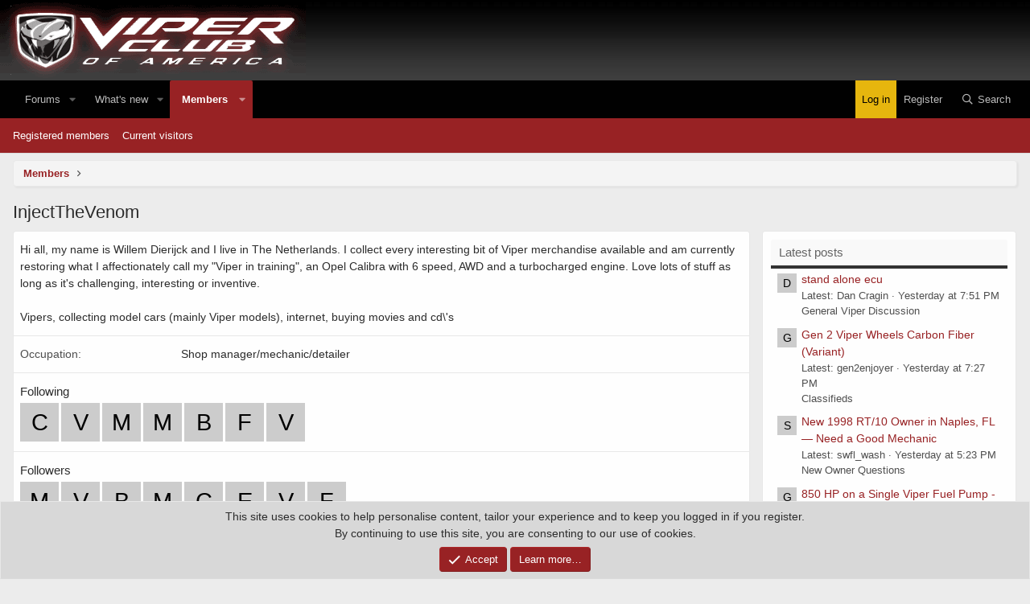

--- FILE ---
content_type: text/html; charset=utf-8
request_url: https://www.viperclub.org/vca/members/injectthevenom.23659/about
body_size: 10963
content:
<!DOCTYPE html>
<html id="XF" lang="en-US" dir="LTR"
	data-app="public"
	data-template="member_about"
	data-container-key=""
	data-content-key=""
	data-logged-in="false"
	data-cookie-prefix="xf_"
	data-csrf="1769147446,83bb581d0067c4d5a815659ad6f666ff"
	class="has-no-js v_2_0 template-member_about"
	>
<head>
	<meta charset="utf-8" />
	<meta http-equiv="X-UA-Compatible" content="IE=Edge" />
	<meta name="viewport" content="width=device-width, initial-scale=1, viewport-fit=cover">

	
	
	

	<title>InjectTheVenom | Viper Club of America Discussion Forums</title>

	<link rel="manifest" href="/vca/webmanifest.php">
	
		<meta name="theme-color" content="#1f1f1f" />
	

	<meta name="apple-mobile-web-app-title" content="Viper Club of America Discussion Forums">
	
		<link rel="apple-touch-icon" href="/vca/data/styles/14/styles/viperclub/xenforo/icon_192.png">
	

	

	
		
	
	
	<meta property="og:site_name" content="Viper Club of America Discussion Forums" />


	
	
		
	
	
	<meta property="og:type" content="website" />


	
	
		
	
	
	
		<meta property="og:title" content="InjectTheVenom" />
		<meta property="twitter:title" content="InjectTheVenom" />
	


	
	
	
		
	
	
	<meta property="og:url" content="https://www.viperclub.org/vca/members/injectthevenom.23659/about" />


	
	

	
	

	



	




	<link rel="stylesheet" href="/vca/css.php?css=public%3Anormalize.css%2Cpublic%3Afa.css%2Cpublic%3Acore.less%2Cpublic%3Aapp.less&amp;s=15&amp;l=1&amp;d=1755283552&amp;k=9a5d122a484823945790d891a31aa5862d95e0af" />

	<link rel="stylesheet" href="/vca/css.php?css=public%3Anotices.less%2Cpublic%3Ashare_controls.less%2Cpublic%3Aextra.less&amp;s=15&amp;l=1&amp;d=1755283552&amp;k=803358bc247210b63f12dc9a1882f650d76f356c" />

	
		<script src="/vca/js/xf/preamble.min.js?_v=82f824a9"></script>
	


	
	
	<script async src="https://www.googletagmanager.com/gtag/js?id=G-1QX6MCEKD8"></script>
	<script>
		window.dataLayer = window.dataLayer || [];
		function gtag(){dataLayer.push(arguments);}
		gtag('js', new Date());
		gtag('config', 'G-1QX6MCEKD8', {
			// 
			
			
		});
	</script>

	

<!--AdThrive Head Tag --> 
<script>
(function(w, d) {
 w.adthrive = w.adthrive || {};
 w.adthrive.cmd = w.adthrive.cmd || [];
 w.adthrive.plugin = 'adthrive-ads-1.0.40-manual';
 w.adthrive.host = 'ads.adthrive.com';
 var s = d.createElement('script');
 s.async = true;
 s.referrerpolicy='no-referrer-when-downgrade';
 s.src = 'https://' + w.adthrive.host + '/sites/5d7195263baf163fd7d19b0d/ads.min.js?referrer=' + w.encodeURIComponent(w.location.href);
 var n = d.getElementsByTagName('script')[0];
 n.parentNode.insertBefore(s, n);
})(window, document);
</script>
<!--End AdThrive Head Tag -->
	

</head>
<body data-template="member_about" class="logged-out">

<div class="p-pageWrapper" id="top">





<header class="p-header" id="header">
	<div class="p-header-inner">
		<div class="p-header-content">

			<div class="p-header-logo p-header-logo--image">
				<a href="/vca/">
					
					<img src="/vca/data/styles/14/styles/viperclub/xenforo/viper-club-of-america.gif" srcset="" alt="Viper Club of America Discussion Forums"
						width="380" height="100" />
					
				</a>
			</div>

			
			
		</div>
	</div>
</header>





	<div class="p-navSticky p-navSticky--primary" data-xf-init="sticky-header">
		
	<nav class="p-nav">
		<div class="p-nav-inner">
			<button type="button" class="button--plain p-nav-menuTrigger button" data-xf-click="off-canvas" data-menu=".js-headerOffCanvasMenu" tabindex="0" aria-label="Menu"><span class="button-text">
				<i aria-hidden="true"></i>
			</span></button>

			<div class="p-nav-smallLogo">
				<a href="/vca/">
					<img src="/vca/data/styles/14/styles/viperclub/xenforo/viper-club-of-america.gif" srcset="" alt="Viper Club of America Discussion Forums"
						width="380" height="100" />
				</a>
			</div>

			<div class="p-nav-scroller hScroller" data-xf-init="h-scroller" data-auto-scroll=".p-navEl.is-selected">
				<div class="hScroller-scroll">
					<ul class="p-nav-list js-offCanvasNavSource">
					
						<li>
							
	<div class="p-navEl " data-has-children="true">
		

			
	
	<a href="/vca/"
		class="p-navEl-link p-navEl-link--splitMenu "
		
		
		data-nav-id="forums">Forums</a>


			<a data-xf-key="1"
				data-xf-click="menu"
				data-menu-pos-ref="< .p-navEl"
				class="p-navEl-splitTrigger"
				role="button"
				tabindex="0"
				aria-label="Toggle expanded"
				aria-expanded="false"
				aria-haspopup="true"></a>

		
		
			<div class="menu menu--structural" data-menu="menu" aria-hidden="true">
				<div class="menu-content">
					
						
	
	
	<a href="/vca/whats-new/posts/"
		class="menu-linkRow u-indentDepth0 js-offCanvasCopy "
		
		
		data-nav-id="newPosts">New posts</a>

	

					
						
	
	
	<a href="/vca/search/?type=post"
		class="menu-linkRow u-indentDepth0 js-offCanvasCopy "
		
		
		data-nav-id="searchForums">Search forums</a>

	

					
				</div>
			</div>
		
	</div>

						</li>
					
						<li>
							
	<div class="p-navEl " data-has-children="true">
		

			
	
	<a href="/vca/whats-new/"
		class="p-navEl-link p-navEl-link--splitMenu "
		
		
		data-nav-id="whatsNew">What's new</a>


			<a data-xf-key="2"
				data-xf-click="menu"
				data-menu-pos-ref="< .p-navEl"
				class="p-navEl-splitTrigger"
				role="button"
				tabindex="0"
				aria-label="Toggle expanded"
				aria-expanded="false"
				aria-haspopup="true"></a>

		
		
			<div class="menu menu--structural" data-menu="menu" aria-hidden="true">
				<div class="menu-content">
					
						
	
	
	<a href="/vca/whats-new/posts/"
		class="menu-linkRow u-indentDepth0 js-offCanvasCopy "
		 rel="nofollow"
		
		data-nav-id="whatsNewPosts">New posts</a>

	

					
						
	
	
	<a href="/vca/whats-new/latest-activity"
		class="menu-linkRow u-indentDepth0 js-offCanvasCopy "
		 rel="nofollow"
		
		data-nav-id="latestActivity">Latest activity</a>

	

					
				</div>
			</div>
		
	</div>

						</li>
					
						<li>
							
	<div class="p-navEl is-selected" data-has-children="true">
		

			
	
	<a href="/vca/members/"
		class="p-navEl-link p-navEl-link--splitMenu "
		
		
		data-nav-id="members">Members</a>


			<a data-xf-key="3"
				data-xf-click="menu"
				data-menu-pos-ref="< .p-navEl"
				class="p-navEl-splitTrigger"
				role="button"
				tabindex="0"
				aria-label="Toggle expanded"
				aria-expanded="false"
				aria-haspopup="true"></a>

		
		
			<div class="menu menu--structural" data-menu="menu" aria-hidden="true">
				<div class="menu-content">
					
						
	
	
	<a href="/vca/members/list/"
		class="menu-linkRow u-indentDepth0 js-offCanvasCopy "
		
		
		data-nav-id="registeredMembers">Registered members</a>

	

					
						
	
	
	<a href="/vca/online/"
		class="menu-linkRow u-indentDepth0 js-offCanvasCopy "
		
		
		data-nav-id="currentVisitors">Current visitors</a>

	

					
				</div>
			</div>
		
	</div>

						</li>
					
					</ul>
				</div>
			</div>

			<div class="p-nav-opposite">
				<div class="p-navgroup p-account p-navgroup--guest">
					
						<a href="/vca/login/" class="p-navgroup-link p-navgroup-link--textual p-navgroup-link--logIn"
							data-xf-click="overlay" data-follow-redirects="on">
							<span class="p-navgroup-linkText">Log in</span>
						</a>
						
							<a href="/vca/register/" class="p-navgroup-link p-navgroup-link--textual p-navgroup-link--register"
								data-xf-click="overlay" data-follow-redirects="on">
								<span class="p-navgroup-linkText">Register</span>
							</a>
						
					
				</div>

				<div class="p-navgroup p-discovery">
					<a href="/vca/whats-new/"
						class="p-navgroup-link p-navgroup-link--iconic p-navgroup-link--whatsnew"
						aria-label="What&#039;s new"
						title="What&#039;s new">
						<i aria-hidden="true"></i>
						<span class="p-navgroup-linkText">What's new</span>
					</a>

					
						<a href="/vca/search/"
							class="p-navgroup-link p-navgroup-link--iconic p-navgroup-link--search"
							data-xf-click="menu"
							data-xf-key="/"
							aria-label="Search"
							aria-expanded="false"
							aria-haspopup="true"
							title="Search">
							<i aria-hidden="true"></i>
							<span class="p-navgroup-linkText">Search</span>
						</a>
						<div class="menu menu--structural menu--wide" data-menu="menu" aria-hidden="true">
							<form action="/vca/search/search" method="post"
								class="menu-content"
								data-xf-init="quick-search">

								<h3 class="menu-header">Search</h3>
								
								<div class="menu-row">
									
										<input type="text" class="input" name="keywords" placeholder="Search…" aria-label="Search" data-menu-autofocus="true" />
									
								</div>

								
								<div class="menu-row">
									<label class="iconic"><input type="checkbox"  name="c[title_only]" value="1" /><i aria-hidden="true"></i><span class="iconic-label">Search titles only

												
													<span tabindex="0" role="button"
														data-xf-init="tooltip" data-trigger="hover focus click" title="Tags will also be searched in content where tags are supported">

														<i class="fa--xf far fa-question-circle u-muted u-smaller" aria-hidden="true"></i>
													</span></span></label>

								</div>
								
								<div class="menu-row">
									<div class="inputGroup">
										<span class="inputGroup-text" id="ctrl_search_menu_by_member">By:</span>
										<input type="text" class="input" name="c[users]" data-xf-init="auto-complete" placeholder="Member" aria-labelledby="ctrl_search_menu_by_member" />
									</div>
								</div>
								<div class="menu-footer">
									<span class="menu-footer-controls">
										<button type="submit" class="button--primary button button--icon button--icon--search"><span class="button-text">Search</span></button>
										<a href="/vca/search/" class="button"><span class="button-text">Advanced search…</span></a>
									</span>
								</div>

								<input type="hidden" name="_xfToken" value="1769147446,83bb581d0067c4d5a815659ad6f666ff" />
							</form>
						</div>
					
				</div>
			</div>
		</div>
	</nav>

	</div>
	
	
		<div class="p-sectionLinks">
			<div class="p-sectionLinks-inner hScroller" data-xf-init="h-scroller">
				<div class="hScroller-scroll">
					<ul class="p-sectionLinks-list">
					
						<li>
							
	<div class="p-navEl " >
		

			
	
	<a href="/vca/members/list/"
		class="p-navEl-link "
		
		data-xf-key="alt+1"
		data-nav-id="registeredMembers">Registered members</a>


			

		
		
	</div>

						</li>
					
						<li>
							
	<div class="p-navEl " >
		

			
	
	<a href="/vca/online/"
		class="p-navEl-link "
		
		data-xf-key="alt+2"
		data-nav-id="currentVisitors">Current visitors</a>


			

		
		
	</div>

						</li>
					
					</ul>
				</div>
			</div>
		</div>
	



<div class="offCanvasMenu offCanvasMenu--nav js-headerOffCanvasMenu" data-menu="menu" aria-hidden="true" data-ocm-builder="navigation">
	<div class="offCanvasMenu-backdrop" data-menu-close="true"></div>
	<div class="offCanvasMenu-content">
		<div class="offCanvasMenu-header">
			Menu
			<a class="offCanvasMenu-closer" data-menu-close="true" role="button" tabindex="0" aria-label="Close"></a>
		</div>
		
			<div class="p-offCanvasRegisterLink">
				<div class="offCanvasMenu-linkHolder">
					<a href="/vca/login/" class="offCanvasMenu-link" data-xf-click="overlay" data-menu-close="true">
						Log in
					</a>
				</div>
				<hr class="offCanvasMenu-separator" />
				
					<div class="offCanvasMenu-linkHolder">
						<a href="/vca/register/" class="offCanvasMenu-link" data-xf-click="overlay" data-menu-close="true">
							Register
						</a>
					</div>
					<hr class="offCanvasMenu-separator" />
				
			</div>
		
		<div class="js-offCanvasNavTarget"></div>
		<div class="offCanvasMenu-installBanner js-installPromptContainer" style="display: none;" data-xf-init="install-prompt">
			<div class="offCanvasMenu-installBanner-header">Install the app</div>
			<button type="button" class="js-installPromptButton button"><span class="button-text">Install</span></button>
		</div>
	</div>
</div>

<div class="p-body">
	<div class="p-body-inner">
		<!--XF:EXTRA_OUTPUT-->

		

		

		
		
	
		<ul class="p-breadcrumbs "
			itemscope itemtype="https://schema.org/BreadcrumbList">
		
			

			
			

			
				
				
	<li itemprop="itemListElement" itemscope itemtype="https://schema.org/ListItem">
		<a href="/vca/members/" itemprop="item">
			<span itemprop="name">Members</span>
		</a>
		<meta itemprop="position" content="1" />
	</li>

			
			

		
		</ul>
	

		

		
	<noscript class="js-jsWarning"><div class="blockMessage blockMessage--important blockMessage--iconic u-noJsOnly">JavaScript is disabled. For a better experience, please enable JavaScript in your browser before proceeding.</div></noscript>

		
	<div class="blockMessage blockMessage--important blockMessage--iconic js-browserWarning" style="display: none">You are using an out of date browser. It  may not display this or other websites correctly.<br />You should upgrade or use an <a href="https://www.google.com/chrome/" target="_blank" rel="noopener">alternative browser</a>.</div>


		
			<div class="p-body-header">
			
				
					<div class="p-title ">
					
						
							<h1 class="p-title-value">InjectTheVenom</h1>
						
						
					
					</div>
				

				
			
			</div>
		

		<div class="p-body-main p-body-main--withSidebar ">
			
			<div class="p-body-contentCol"></div>
			
				<div class="p-body-sidebarCol"></div>
			

			

			<div class="p-body-content">
				
				<div class="p-body-pageContent">

<div class="block">
	<div class="block-container">
		<div class="block-body">
		
		
			
				<div class="block-row block-row--separated">
					<div class="bbWrapper">Hi all, my name is Willem Dierijck and I live in The Netherlands. I collect every interesting bit of Viper merchandise available and am currently restoring what I affectionately call my &quot;Viper in training&quot;, an Opel Calibra with 6 speed, AWD and a turbocharged engine. Love lots of stuff as long as it's challenging, interesting or inventive.<br />
<br />
Vipers, collecting model cars (mainly Viper models), internet, buying movies and cd\'s</div>
				</div>
			

			
				<div class="block-row block-row--separated">
				
					

					

					

					

	
		<div class="">
		
			

	
		
	
		
	
		
			

			
				<dl class="pairs pairs--columns pairs--fixedSmall pairs--customField" data-field="occupation">
					<dt>Occupation</dt>
					<dd>Shop manager/mechanic/detailer</dd>
				</dl>
			
		
	

		
		</div>
	

				
				</div>
			

			
				
			

			

			
				
					<div class="block-row block-row--separated">
						<h4 class="block-textHeader">Following</h4>
						<ul class="listHeap">
							
								
									<li>
										<a href="/vca/members/citysnake.21974/" class="avatar avatar--s avatar--default avatar--default--dynamic" data-user-id="21974" data-xf-init="member-tooltip" style="background-color: #339933; color: #061306">
			<span class="avatar-u21974-s" role="img" aria-label="CitySnake">C</span> 
		</a>
									</li>
								
									<li>
										<a href="/vca/members/vwiper.25638/" class="avatar avatar--s avatar--default avatar--default--dynamic" data-user-id="25638" data-xf-init="member-tooltip" style="background-color: #99cc99; color: #3c773c">
			<span class="avatar-u25638-s" role="img" aria-label="vwiper">V</span> 
		</a>
									</li>
								
									<li>
										<a href="/vca/members/mopar-boy.28349/" class="avatar avatar--s avatar--default avatar--default--dynamic" data-user-id="28349" data-xf-init="member-tooltip" style="background-color: #3d3d0f; color: #cccc33">
			<span class="avatar-u28349-s" role="img" aria-label="Mopar Boy">M</span> 
		</a>
									</li>
								
									<li>
										<a href="/vca/members/mike-juli.25326/" class="avatar avatar--s avatar--default avatar--default--dynamic" data-user-id="25326" data-xf-init="member-tooltip" style="background-color: #cccc66; color: #606020">
			<span class="avatar-u25326-s" role="img" aria-label="mike &amp; juli">M</span> 
		</a>
									</li>
								
									<li>
										<a href="/vca/members/bluequadcab.29073/" class="avatar avatar--s avatar--default avatar--default--dynamic" data-user-id="29073" data-xf-init="member-tooltip" style="background-color: #3370cc; color: #c2d4f0">
			<span class="avatar-u29073-s" role="img" aria-label="bluequadcab">B</span> 
		</a>
									</li>
								
									<li>
										<a href="/vca/members/fang10.39957/" class="avatar avatar--s avatar--default avatar--default--dynamic" data-user-id="39957" data-xf-init="member-tooltip" style="background-color: #1f7a5c; color: #70dbb8">
			<span class="avatar-u39957-s" role="img" aria-label="FANG10">F</span> 
		</a>
									</li>
								
									<li>
										<a href="/vca/members/vypr-byt-94.37461/" class="avatar avatar--s avatar--default avatar--default--dynamic" data-user-id="37461" data-xf-init="member-tooltip" style="background-color: #6666cc; color: #ececf9">
			<span class="avatar-u37461-s" role="img" aria-label="VYPR BYT 94">V</span> 
		</a>
									</li>
								
							
						</ul>
						
					</div>
				
			

			
				
					<div class="block-row block-row--separated">
						<h4 class="block-textHeader">Followers</h4>
						<ul class="listHeap">
							
								
									<li>
										<a href="/vca/members/mike-juli.25326/" class="avatar avatar--s avatar--default avatar--default--dynamic" data-user-id="25326" data-xf-init="member-tooltip" style="background-color: #cccc66; color: #606020">
			<span class="avatar-u25326-s" role="img" aria-label="mike &amp; juli">M</span> 
		</a>
									</li>
								
									<li>
										<a href="/vca/members/vypr-byt-94.37461/" class="avatar avatar--s avatar--default avatar--default--dynamic" data-user-id="37461" data-xf-init="member-tooltip" style="background-color: #6666cc; color: #ececf9">
			<span class="avatar-u37461-s" role="img" aria-label="VYPR BYT 94">V</span> 
		</a>
									</li>
								
									<li>
										<a href="/vca/members/bluequadcab.29073/" class="avatar avatar--s avatar--default avatar--default--dynamic" data-user-id="29073" data-xf-init="member-tooltip" style="background-color: #3370cc; color: #c2d4f0">
			<span class="avatar-u29073-s" role="img" aria-label="bluequadcab">B</span> 
		</a>
									</li>
								
									<li>
										<a href="/vca/members/mopar-boy.28349/" class="avatar avatar--s avatar--default avatar--default--dynamic" data-user-id="28349" data-xf-init="member-tooltip" style="background-color: #3d3d0f; color: #cccc33">
			<span class="avatar-u28349-s" role="img" aria-label="Mopar Boy">M</span> 
		</a>
									</li>
								
									<li>
										<a href="/vca/members/citysnake.21974/" class="avatar avatar--s avatar--default avatar--default--dynamic" data-user-id="21974" data-xf-init="member-tooltip" style="background-color: #339933; color: #061306">
			<span class="avatar-u21974-s" role="img" aria-label="CitySnake">C</span> 
		</a>
									</li>
								
									<li>
										<a href="/vca/members/eucharistos.29209/" class="avatar avatar--s avatar--default avatar--default--dynamic" data-user-id="29209" data-xf-init="member-tooltip" style="background-color: #a38529; color: #141105">
			<span class="avatar-u29209-s" role="img" aria-label="eucharistos">E</span> 
		</a>
									</li>
								
									<li>
										<a href="/vca/members/vwiper.25638/" class="avatar avatar--s avatar--default avatar--default--dynamic" data-user-id="25638" data-xf-init="member-tooltip" style="background-color: #99cc99; color: #3c773c">
			<span class="avatar-u25638-s" role="img" aria-label="vwiper">V</span> 
		</a>
									</li>
								
									<li>
										<a href="/vca/members/fang10.39957/" class="avatar avatar--s avatar--default avatar--default--dynamic" data-user-id="39957" data-xf-init="member-tooltip" style="background-color: #1f7a5c; color: #70dbb8">
			<span class="avatar-u39957-s" role="img" aria-label="FANG10">F</span> 
		</a>
									</li>
								
							
						</ul>
						
					</div>
				
			

			
		
		
		</div>
	</div>
</div></div>
				
			</div>

			
				<div class="p-body-sidebar">
					
					
						<div class="block" data-widget-id="4" data-widget-key="whats_new_new_posts" data-widget-definition="new_posts">
		<div class="block-container">
			
				<h3 class="block-minorHeader">
					<a href="/vca/whats-new/posts/?skip=1" rel="nofollow">Latest posts</a>
				</h3>
				<ul class="block-body">
					
						
							<li class="block-row">
								
	<div class="contentRow">
		<div class="contentRow-figure">
			<a href="/vca/members/dan-cragin.26623/" class="avatar avatar--xxs avatar--default avatar--default--dynamic" data-user-id="26623" data-xf-init="member-tooltip" style="background-color: #669999; color: #1f2e2e">
			<span class="avatar-u26623-s" role="img" aria-label="Dan Cragin">D</span> 
		</a>
		</div>
		<div class="contentRow-main contentRow-main--close">
			
				<a href="/vca/threads/stand-alone-ecu.680122/post-3318227">stand alone ecu</a>
			

			<div class="contentRow-minor contentRow-minor--hideLinks">
				<ul class="listInline listInline--bullet">
					<li>Latest: Dan Cragin</li>
					<li><time  class="u-dt" dir="auto" datetime="2026-01-22T19:51:34-0500" data-time="1769129494" data-date-string="Jan 22, 2026" data-time-string="7:51 PM" title="Jan 22, 2026 at 7:51 PM">Yesterday at 7:51 PM</time></li>
				</ul>
			</div>
			<div class="contentRow-minor contentRow-minor--hideLinks">
				<a href="/vca/forums/general-viper-discussion.192/">General Viper Discussion</a>
			</div>
		</div>
	</div>

							</li>
						
							<li class="block-row">
								
	<div class="contentRow">
		<div class="contentRow-figure">
			<a href="/vca/members/gen2enjoyer.61949/" class="avatar avatar--xxs avatar--default avatar--default--dynamic" data-user-id="61949" data-xf-init="member-tooltip" style="background-color: #a88a8a; color: #493636">
			<span class="avatar-u61949-s" role="img" aria-label="gen2enjoyer">G</span> 
		</a>
		</div>
		<div class="contentRow-main contentRow-main--close">
			
				<a href="/vca/threads/gen-2-viper-wheels-carbon-fiber-variant.680050/post-3318226">Gen 2 Viper Wheels Carbon Fiber (Variant)</a>
			

			<div class="contentRow-minor contentRow-minor--hideLinks">
				<ul class="listInline listInline--bullet">
					<li>Latest: gen2enjoyer</li>
					<li><time  class="u-dt" dir="auto" datetime="2026-01-22T19:27:46-0500" data-time="1769128066" data-date-string="Jan 22, 2026" data-time-string="7:27 PM" title="Jan 22, 2026 at 7:27 PM">Yesterday at 7:27 PM</time></li>
				</ul>
			</div>
			<div class="contentRow-minor contentRow-minor--hideLinks">
				<a href="/vca/forums/classifieds.343/">Classifieds</a>
			</div>
		</div>
	</div>

							</li>
						
							<li class="block-row">
								
	<div class="contentRow">
		<div class="contentRow-figure">
			<a href="/vca/members/swfl_wash.61972/" class="avatar avatar--xxs avatar--default avatar--default--dynamic" data-user-id="61972" data-xf-init="member-tooltip" style="background-color: #33cc52; color: #0f3d18">
			<span class="avatar-u61972-s" role="img" aria-label="swfl_wash">S</span> 
		</a>
		</div>
		<div class="contentRow-main contentRow-main--close">
			
				<a href="/vca/threads/new-1998-rt-10-owner-in-naples-fl-%E2%80%94-need-a-good-mechanic.680056/post-3318225">New 1998 RT/10 Owner in Naples, FL — Need a Good Mechanic</a>
			

			<div class="contentRow-minor contentRow-minor--hideLinks">
				<ul class="listInline listInline--bullet">
					<li>Latest: swfl_wash</li>
					<li><time  class="u-dt" dir="auto" datetime="2026-01-22T17:23:55-0500" data-time="1769120635" data-date-string="Jan 22, 2026" data-time-string="5:23 PM" title="Jan 22, 2026 at 5:23 PM">Yesterday at 5:23 PM</time></li>
				</ul>
			</div>
			<div class="contentRow-minor contentRow-minor--hideLinks">
				<a href="/vca/forums/new-owner-questions.160/">New Owner Questions</a>
			</div>
		</div>
	</div>

							</li>
						
							<li class="block-row">
								
	<div class="contentRow">
		<div class="contentRow-figure">
			<a href="/vca/members/goggles-pizano.34175/" class="avatar avatar--xxs avatar--default avatar--default--dynamic" data-user-id="34175" data-xf-init="member-tooltip" style="background-color: #3b2b2b; color: #9d7b7b">
			<span class="avatar-u34175-s" role="img" aria-label="Goggles Pizano">G</span> 
		</a>
		</div>
		<div class="contentRow-main contentRow-main--close">
			
				<a href="/vca/threads/850-hp-on-a-single-viper-fuel-pump-installation-outline.665173/post-3318223">850 HP on a Single Viper Fuel Pump - Installation Outline</a>
			

			<div class="contentRow-minor contentRow-minor--hideLinks">
				<ul class="listInline listInline--bullet">
					<li>Latest: Goggles Pizano</li>
					<li><time  class="u-dt" dir="auto" datetime="2026-01-22T13:26:20-0500" data-time="1769106380" data-date-string="Jan 22, 2026" data-time-string="1:26 PM" title="Jan 22, 2026 at 1:26 PM">Yesterday at 1:26 PM</time></li>
				</ul>
			</div>
			<div class="contentRow-minor contentRow-minor--hideLinks">
				<a href="/vca/forums/rt-10-and-gts-discussions.168/">RT/10 and GTS Discussions</a>
			</div>
		</div>
	</div>

							</li>
						
							<li class="block-row">
								
	<div class="contentRow">
		<div class="contentRow-figure">
			<a href="/vca/members/felixop90.61678/" class="avatar avatar--xxs avatar--default avatar--default--dynamic" data-user-id="61678" data-xf-init="member-tooltip" style="background-color: #d4c4c4; color: #846262">
			<span class="avatar-u61678-s" role="img" aria-label="FelixOP90">F</span> 
		</a>
		</div>
		<div class="contentRow-main contentRow-main--close">
			
				<a href="/vca/threads/1999-rt10-in-the-uk.680185/post-3318222">1999 RT10 in the UK</a>
			

			<div class="contentRow-minor contentRow-minor--hideLinks">
				<ul class="listInline listInline--bullet">
					<li>Latest: FelixOP90</li>
					<li><time  class="u-dt" dir="auto" datetime="2026-01-22T13:06:57-0500" data-time="1769105217" data-date-string="Jan 22, 2026" data-time-string="1:06 PM" title="Jan 22, 2026 at 1:06 PM">Yesterday at 1:06 PM</time></li>
				</ul>
			</div>
			<div class="contentRow-minor contentRow-minor--hideLinks">
				<a href="/vca/forums/new-owner-questions.160/">New Owner Questions</a>
			</div>
		</div>
	</div>

							</li>
						
							<li class="block-row">
								
	<div class="contentRow">
		<div class="contentRow-figure">
			<a href="/vca/members/capevettes.57785/" class="avatar avatar--xxs" data-user-id="57785" data-xf-init="member-tooltip">
			<img src="/vca/data/avatars/s/57/57785.jpg?1683307800"  alt="capevettes" class="avatar-u57785-s" width="48" height="48" loading="lazy" /> 
		</a>
		</div>
		<div class="contentRow-main contentRow-main--close">
			
				<a href="/vca/threads/hagerty-5-cars-taking-losses-to-start-2026.680182/post-3318221">Hagerty: 5 Cars Taking Losses to Start 2026</a>
			

			<div class="contentRow-minor contentRow-minor--hideLinks">
				<ul class="listInline listInline--bullet">
					<li>Latest: capevettes</li>
					<li><time  class="u-dt" dir="auto" datetime="2026-01-22T12:33:42-0500" data-time="1769103222" data-date-string="Jan 22, 2026" data-time-string="12:33 PM" title="Jan 22, 2026 at 12:33 PM">Yesterday at 12:33 PM</time></li>
				</ul>
			</div>
			<div class="contentRow-minor contentRow-minor--hideLinks">
				<a href="/vca/forums/rt-10-and-gts-discussions.168/">RT/10 and GTS Discussions</a>
			</div>
		</div>
	</div>

							</li>
						
							<li class="block-row">
								
	<div class="contentRow">
		<div class="contentRow-figure">
			<a href="/vca/members/kkhumaidan.53157/" class="avatar avatar--xxs avatar--default avatar--default--dynamic" data-user-id="53157" data-xf-init="member-tooltip" style="background-color: #99cc33; color: #2e3d0f">
			<span class="avatar-u53157-s" role="img" aria-label="kkhumaidan">K</span> 
		</a>
		</div>
		<div class="contentRow-main contentRow-main--close">
			
				<a href="/vca/threads/wtb-lemke-hardtop-for-gen-1-viper.680184/post-3318217">WTB Lemke Hardtop for Gen 1 Viper</a>
			

			<div class="contentRow-minor contentRow-minor--hideLinks">
				<ul class="listInline listInline--bullet">
					<li>Latest: kkhumaidan</li>
					<li><time  class="u-dt" dir="auto" datetime="2026-01-22T06:17:29-0500" data-time="1769080649" data-date-string="Jan 22, 2026" data-time-string="6:17 AM" title="Jan 22, 2026 at 6:17 AM">Yesterday at 6:17 AM</time></li>
				</ul>
			</div>
			<div class="contentRow-minor contentRow-minor--hideLinks">
				<a href="/vca/forums/general-viper-discussion.192/">General Viper Discussion</a>
			</div>
		</div>
	</div>

							</li>
						
							<li class="block-row">
								
	<div class="contentRow">
		<div class="contentRow-figure">
			<a href="/vca/members/yzf1999.60983/" class="avatar avatar--xxs" data-user-id="60983" data-xf-init="member-tooltip">
			<img src="/vca/data/avatars/s/60/60983.jpg?1741520593"  alt="yzf1999" class="avatar-u60983-s" width="48" height="48" loading="lazy" /> 
		</a>
		</div>
		<div class="contentRow-main contentRow-main--close">
			
				<a href="/vca/threads/97-gts.680183/post-3318215">97 GTS</a>
			

			<div class="contentRow-minor contentRow-minor--hideLinks">
				<ul class="listInline listInline--bullet">
					<li>Latest: yzf1999</li>
					<li><time  class="u-dt" dir="auto" datetime="2026-01-21T21:48:37-0500" data-time="1769050117" data-date-string="Jan 21, 2026" data-time-string="9:48 PM" title="Jan 21, 2026 at 9:48 PM">Wednesday at 9:48 PM</time></li>
				</ul>
			</div>
			<div class="contentRow-minor contentRow-minor--hideLinks">
				<a href="/vca/forums/new-owner-questions.160/">New Owner Questions</a>
			</div>
		</div>
	</div>

							</li>
						
							<li class="block-row">
								
	<div class="contentRow">
		<div class="contentRow-figure">
			<a href="/vca/members/stoeprand.62184/" class="avatar avatar--xxs avatar--default avatar--default--dynamic" data-user-id="62184" data-xf-init="member-tooltip" style="background-color: #663399; color: #bf9fdf">
			<span class="avatar-u62184-s" role="img" aria-label="Stoeprand">S</span> 
		</a>
		</div>
		<div class="contentRow-main contentRow-main--close">
			
				<a href="/vca/threads/gen1-and-gen2-fuel-level-sensors.680156/post-3318208">Gen1 and Gen2 Fuel Level sensors</a>
			

			<div class="contentRow-minor contentRow-minor--hideLinks">
				<ul class="listInline listInline--bullet">
					<li>Latest: Stoeprand</li>
					<li><time  class="u-dt" dir="auto" datetime="2026-01-20T17:02:33-0500" data-time="1768946553" data-date-string="Jan 20, 2026" data-time-string="5:02 PM" title="Jan 20, 2026 at 5:02 PM">Tuesday at 5:02 PM</time></li>
				</ul>
			</div>
			<div class="contentRow-minor contentRow-minor--hideLinks">
				<a href="/vca/forums/rt-10-and-gts-discussions.168/">RT/10 and GTS Discussions</a>
			</div>
		</div>
	</div>

							</li>
						
							<li class="block-row">
								
	<div class="contentRow">
		<div class="contentRow-figure">
			<a href="/vca/members/dude-abides.62300/" class="avatar avatar--xxs avatar--default avatar--default--dynamic" data-user-id="62300" data-xf-init="member-tooltip" style="background-color: #85c2e0; color: #246b8f">
			<span class="avatar-u62300-s" role="img" aria-label="Dude Abides">D</span> 
		</a>
		</div>
		<div class="contentRow-main contentRow-main--close">
			
				<a href="/vca/threads/what-did-you-do-to-your-viper-today.679795/post-3318207">What did you do to your viper today?</a>
			

			<div class="contentRow-minor contentRow-minor--hideLinks">
				<ul class="listInline listInline--bullet">
					<li>Latest: Dude Abides</li>
					<li><time  class="u-dt" dir="auto" datetime="2026-01-20T13:04:38-0500" data-time="1768932278" data-date-string="Jan 20, 2026" data-time-string="1:04 PM" title="Jan 20, 2026 at 1:04 PM">Tuesday at 1:04 PM</time></li>
				</ul>
			</div>
			<div class="contentRow-minor contentRow-minor--hideLinks">
				<a href="/vca/forums/general-viper-discussion.192/">General Viper Discussion</a>
			</div>
		</div>
	</div>

							</li>
						
					
				</ul>
			
		</div>
	</div>
					
						<div class="block" data-widget-section="onlineNow" data-widget-id="6" data-widget-key="forum_overview_members_online" data-widget-definition="members_online">
	<div class="block-container">
		<h3 class="block-minorHeader"><a href="/vca/online/">Members online</a></h3>
		<div class="block-body">
			
				<div class="block-row block-row--minor">
			

				
					<ul class="listInline listInline--comma">
						<li><a href="/vca/members/dicky.50204/" class="username " dir="auto" data-user-id="50204" data-xf-init="member-tooltip">dicky</a></li><li><a href="/vca/members/gen2enjoyer.61949/" class="username " dir="auto" data-user-id="61949" data-xf-init="member-tooltip">gen2enjoyer</a></li><li><a href="/vca/members/luciussex.62082/" class="username " dir="auto" data-user-id="62082" data-xf-init="member-tooltip">Luciussex</a></li>
					</ul>
					
				
			</div>
		</div>
		<div class="block-footer">
			<span class="block-footer-counter">Total:&nbsp;1,430 (members:&nbsp;4, guests:&nbsp;1,426)</span>
		</div>
	</div>
</div>
<div class="block" data-widget-id="7" data-widget-key="forum_overview_forum_statistics" data-widget-definition="forum_statistics">
	<div class="block-container">
		<h3 class="block-minorHeader">Forum statistics</h3>
		<div class="block-body block-row">
			<dl class="pairs pairs--justified count--threads">
				<dt>Threads</dt>
				<dd>154,270</dd>
			</dl>

			<dl class="pairs pairs--justified count--messages">
				<dt>Posts</dt>
				<dd>1,689,751</dd>
			</dl>

			<dl class="pairs pairs--justified count--users">
				<dt>Members</dt>
				<dd>18,940</dd>
			</dl>

			<dl class="pairs pairs--justified">
				<dt>Latest member</dt>
				<dd><a href="/vca/members/mahabalyoga.62313/" class="username " dir="auto" data-user-id="62313" data-xf-init="member-tooltip">mahabalyoga</a></dd>
			</dl>
		</div>
	</div>
</div>

	<div class="block" data-widget-id="8" data-widget-key="forum_overview_share_page" data-widget-definition="share_page">
		<div class="block-container">
			<h3 class="block-minorHeader">Share this page</h3>
			<div class="block-body block-row">
				
					

	
		


	


		<div class="shareButtons shareButtons--iconic" data-xf-init="share-buttons" data-page-url="" data-page-title="" data-page-desc="" data-page-image="">
			

			<div class="shareButtons-buttons">
				
					
						<a class="shareButtons-button shareButtons-button--brand shareButtons-button--facebook" data-href="https://www.facebook.com/sharer.php?u={url}">
							<i aria-hidden="true"></i>
							<span>Facebook</span>
						</a>
					

					
						<a class="shareButtons-button shareButtons-button--brand shareButtons-button--twitter" data-href="https://twitter.com/intent/tweet?url={url}&amp;text={title}">
							<svg xmlns="http://www.w3.org/2000/svg" height="1em" viewBox="0 0 512 512" class=""><!--! Font Awesome Free 6.4.2 by @fontawesome - https://fontawesome.com License - https://fontawesome.com/license (Commercial License) Copyright 2023 Fonticons, Inc. --><path d="M389.2 48h70.6L305.6 224.2 487 464H345L233.7 318.6 106.5 464H35.8L200.7 275.5 26.8 48H172.4L272.9 180.9 389.2 48zM364.4 421.8h39.1L151.1 88h-42L364.4 421.8z"/></svg> <span>X (Twitter)</span>
						</a>
					

					
						<a class="shareButtons-button shareButtons-button--brand shareButtons-button--reddit" data-href="https://reddit.com/submit?url={url}&amp;title={title}">
							<i aria-hidden="true"></i>
							<span>Reddit</span>
						</a>
					

					
						<a class="shareButtons-button shareButtons-button--brand shareButtons-button--pinterest" data-href="https://pinterest.com/pin/create/bookmarklet/?url={url}&amp;description={title}&amp;media={image}">
							<i aria-hidden="true"></i>
							<span>Pinterest</span>
						</a>
					

					
						<a class="shareButtons-button shareButtons-button--brand shareButtons-button--tumblr" data-href="https://www.tumblr.com/widgets/share/tool?canonicalUrl={url}&amp;title={title}">
							<i aria-hidden="true"></i>
							<span>Tumblr</span>
						</a>
					

					
						<a class="shareButtons-button shareButtons-button--brand shareButtons-button--whatsApp" data-href="https://api.whatsapp.com/send?text={title}&nbsp;{url}">
							<i aria-hidden="true"></i>
							<span>WhatsApp</span>
						</a>
					

					
						<a class="shareButtons-button shareButtons-button--email" data-href="mailto:?subject={title}&amp;body={url}">
							<i aria-hidden="true"></i>
							<span>Email</span>
						</a>
					

					
						<a class="shareButtons-button shareButtons-button--share is-hidden"
							data-xf-init="web-share"
							data-title="" data-text="" data-url=""
							data-hide=".shareButtons-button:not(.shareButtons-button--share)">

							<i aria-hidden="true"></i>
							<span>Share</span>
						</a>
					

					
						<a class="shareButtons-button shareButtons-button--link is-hidden" data-clipboard="{url}">
							<i aria-hidden="true"></i>
							<span>Link</span>
						</a>
					
				
			</div>
		</div>
	

				
			</div>
		</div>
	</div>
					
					
				</div>
			
		</div>

		
		
	
		<ul class="p-breadcrumbs p-breadcrumbs--bottom"
			itemscope itemtype="https://schema.org/BreadcrumbList">
		
			

			
			

			
				
				
	<li itemprop="itemListElement" itemscope itemtype="https://schema.org/ListItem">
		<a href="/vca/members/" itemprop="item">
			<span itemprop="name">Members</span>
		</a>
		<meta itemprop="position" content="1" />
	</li>

			
			

		
		</ul>
	

		
		
	</div>
</div>

<footer class="p-footer" id="footer">
	<div class="p-footer-inner">

		<div class="p-footer-row">
			
				<div class="p-footer-row-main">
					<ul class="p-footer-linkList">
					
						
							<li><a href="/vca/misc/style" data-xf-click="overlay"
								data-xf-init="tooltip" title="Style chooser" rel="nofollow">
								<i class="fa--xf far fa-paint-brush" aria-hidden="true"></i> Light style
							</a></li>
						
						
					
					</ul>
				</div>
			
			<div class="p-footer-row-opposite">
				<ul class="p-footer-linkList">
					
						
							<li><a href="/vca/misc/contact" data-xf-click="overlay">Contact us</a></li>
						
					

					
						<li><a href="/vca/help/terms/">Terms and rules</a></li>
					

					
						<li><a href="https://www.viperclub.org/vca/pages/privacy/">Privacy policy</a></li>
					

					
						<li><a href="/vca/help/">Help</a></li>
					

					

					<li><a href="/vca/forums/-/index.rss" target="_blank" class="p-footer-rssLink" title="RSS"><span aria-hidden="true"><i class="fa--xf far fa-rss" aria-hidden="true"></i><span class="u-srOnly">RSS</span></span></a></li>
				</ul>
			</div>
		</div>

		
			<div class="p-footer-copyright">
			
				<a href="https://xenforo.com" class="u-concealed" dir="ltr" target="_blank" rel="sponsored noopener">Community platform by XenForo<sup>&reg;</sup> <span class="copyright">&copy; 2010-2024 XenForo Ltd.</span></a>
				
			
			</div>
		

		
	</div>
</footer>

</div> <!-- closing p-pageWrapper -->

<div class="u-bottomFixer js-bottomFixTarget">
	
	
		
	
		
		
		

		<ul class="notices notices--bottom_fixer  js-notices"
			data-xf-init="notices"
			data-type="bottom_fixer"
			data-scroll-interval="6">

			
				
	<li class="notice js-notice notice--primary notice--cookie"
		data-notice-id="-1"
		data-delay-duration="0"
		data-display-duration="0"
		data-auto-dismiss="0"
		data-visibility="">

		
		<div class="notice-content">
			
			
	<div class="u-alignCenter">
		This site uses cookies to help personalise content, tailor your experience and to keep you logged in if you register.<br />
By continuing to use this site, you are consenting to our use of cookies.
	</div>

	<div class="u-inputSpacer u-alignCenter">
		<a href="/vca/account/dismiss-notice" class="js-noticeDismiss button--notice button button--icon button--icon--confirm"><span class="button-text">Accept</span></a>
		<a href="/vca/help/cookies" class="button--notice button"><span class="button-text">Learn more…</span></a>
	</div>

		</div>
	</li>

			
		</ul>
	

	
</div>


	<div class="u-scrollButtons js-scrollButtons" data-trigger-type="up">
		<a href="#top" class="button--scroll button" data-xf-click="scroll-to"><span class="button-text"><i class="fa--xf far fa-arrow-up" aria-hidden="true"></i><span class="u-srOnly">Top</span></span></a>
		
	</div>



	<script src="/vca/js/vendor/jquery/jquery-3.5.1.min.js?_v=82f824a9"></script>
	<script src="/vca/js/vendor/vendor-compiled.js?_v=82f824a9"></script>
	<script src="/vca/js/xf/core-compiled.js?_v=82f824a9"></script>
	<script src="/vca/js/xf/notice.min.js?_v=82f824a9"></script>
<script>
var sb=$("div.shareButtons.shareButtons--iconic");if(sb.length){var o=new IntersectionObserver(function(a){a[0].isIntersecting&&($(".has-no-fa-brands").removeClass("has-no-fa-brands"),this.disconnect())},{rootMargin:"200px"});sb.each(function(){XF.isElementVisible($(this))&&$(".has-no-fa-brands").removeClass("has-no-fa-brands");o.observe($(this)[0])})};
</script>

	<script>
		jQuery.extend(true, XF.config, {
			// 
			userId: 0,
			enablePush: false,
			pushAppServerKey: '',
			url: {
				fullBase: 'https://www.viperclub.org/vca/',
				basePath: '/vca/',
				css: '/vca/css.php?css=__SENTINEL__&s=15&l=1&d=1755283552',
				keepAlive: '/vca/login/keep-alive'
			},
			cookie: {
				path: '/',
				domain: '',
				prefix: 'xf_',
				secure: true,
				consentMode: 'simple',
				consented: ["optional","_third_party"]
			},
			cacheKey: '6db4d27b84995ab958e53bf1f0ef4ffd',
			csrf: '1769147446,83bb581d0067c4d5a815659ad6f666ff',
			js: {"\/vca\/js\/xf\/notice.min.js?_v=82f824a9":true},
			css: {"public:notices.less":true,"public:share_controls.less":true,"public:extra.less":true},
			time: {
				now: 1769147446,
				today: 1769144400,
				todayDow: 5,
				tomorrow: 1769230800,
				yesterday: 1769058000,
				week: 1768626000
			},
			borderSizeFeature: '3px',
			fontAwesomeWeight: 'r',
			enableRtnProtect: true,
			
			enableFormSubmitSticky: true,
			uploadMaxFilesize: 33554432,
			allowedVideoExtensions: ["m4v","mov","mp4","mp4v","mpeg","mpg","ogv","webm"],
			allowedAudioExtensions: ["mp3","opus","ogg","wav"],
			shortcodeToEmoji: true,
			visitorCounts: {
				conversations_unread: '0',
				alerts_unviewed: '0',
				total_unread: '0',
				title_count: true,
				icon_indicator: true
			},
			jsState: {},
			publicMetadataLogoUrl: '',
			publicPushBadgeUrl: 'https://www.viperclub.org/vca/styles/default/xenforo/bell.png'
		});

		jQuery.extend(XF.phrases, {
			// 
			date_x_at_time_y: "{date} at {time}",
			day_x_at_time_y:  "{day} at {time}",
			yesterday_at_x:   "Yesterday at {time}",
			x_minutes_ago:    "{minutes} minutes ago",
			one_minute_ago:   "1 minute ago",
			a_moment_ago:     "A moment ago",
			today_at_x:       "Today at {time}",
			in_a_moment:      "In a moment",
			in_a_minute:      "In a minute",
			in_x_minutes:     "In {minutes} minutes",
			later_today_at_x: "Later today at {time}",
			tomorrow_at_x:    "Tomorrow at {time}",

			day0: "Sunday",
			day1: "Monday",
			day2: "Tuesday",
			day3: "Wednesday",
			day4: "Thursday",
			day5: "Friday",
			day6: "Saturday",

			dayShort0: "Sun",
			dayShort1: "Mon",
			dayShort2: "Tue",
			dayShort3: "Wed",
			dayShort4: "Thu",
			dayShort5: "Fri",
			dayShort6: "Sat",

			month0: "January",
			month1: "February",
			month2: "March",
			month3: "April",
			month4: "May",
			month5: "June",
			month6: "July",
			month7: "August",
			month8: "September",
			month9: "October",
			month10: "November",
			month11: "December",

			active_user_changed_reload_page: "The active user has changed. Reload the page for the latest version.",
			server_did_not_respond_in_time_try_again: "The server did not respond in time. Please try again.",
			oops_we_ran_into_some_problems: "Oops! We ran into some problems.",
			oops_we_ran_into_some_problems_more_details_console: "Oops! We ran into some problems. Please try again later. More error details may be in the browser console.",
			file_too_large_to_upload: "The file is too large to be uploaded.",
			uploaded_file_is_too_large_for_server_to_process: "The uploaded file is too large for the server to process.",
			files_being_uploaded_are_you_sure: "Files are still being uploaded. Are you sure you want to submit this form?",
			attach: "Attach files",
			rich_text_box: "Rich text box",
			close: "Close",
			link_copied_to_clipboard: "Link copied to clipboard.",
			text_copied_to_clipboard: "Text copied to clipboard.",
			loading: "Loading…",
			you_have_exceeded_maximum_number_of_selectable_items: "You have exceeded the maximum number of selectable items.",

			processing: "Processing",
			'processing...': "Processing…",

			showing_x_of_y_items: "Showing {count} of {total} items",
			showing_all_items: "Showing all items",
			no_items_to_display: "No items to display",

			number_button_up: "Increase",
			number_button_down: "Decrease",

			push_enable_notification_title: "Push notifications enabled successfully at Viper Club of America Discussion Forums",
			push_enable_notification_body: "Thank you for enabling push notifications!",

			pull_down_to_refresh: "Pull down to refresh",
			release_to_refresh: "Release to refresh",
			refreshing: "Refreshing…"
		});
	</script>

	<form style="display:none" hidden="hidden">
		<input type="text" name="_xfClientLoadTime" value="" id="_xfClientLoadTime" title="_xfClientLoadTime" tabindex="-1" />
	</form>

	








<!-- This creates a unique empty div for each user ID. This is being used by AdThrive. -->





 
 

 
 

<div class="user-id-guest"></div>









<!-- End of unique empty div for each user ID. -->
	

<script defer src="https://static.cloudflareinsights.com/beacon.min.js/vcd15cbe7772f49c399c6a5babf22c1241717689176015" integrity="sha512-ZpsOmlRQV6y907TI0dKBHq9Md29nnaEIPlkf84rnaERnq6zvWvPUqr2ft8M1aS28oN72PdrCzSjY4U6VaAw1EQ==" data-cf-beacon='{"version":"2024.11.0","token":"0e5cc8a0b25d4c6aae1fb56b7e0dfcc4","r":1,"server_timing":{"name":{"cfCacheStatus":true,"cfEdge":true,"cfExtPri":true,"cfL4":true,"cfOrigin":true,"cfSpeedBrain":true},"location_startswith":null}}' crossorigin="anonymous"></script>
</body>
</html>











--- FILE ---
content_type: text/html
request_url: https://api.intentiq.com/profiles_engine/ProfilesEngineServlet?at=39&mi=10&dpi=936734067&pt=17&dpn=1&iiqidtype=2&iiqpcid=b05e016f-7f6f-4e3c-9595-fbd6dd69348d&iiqpciddate=1769147451030&pcid=3bb259c1-525d-4107-a95e-ac918e5ddb63&idtype=3&gdpr=0&japs=false&jaesc=0&jafc=0&jaensc=0&jsver=0.33&testGroup=A&source=pbjs&ABTestingConfigurationSource=group&abtg=A&vrref=https%3A%2F%2Fwww.viperclub.org
body_size: 56
content:
{"abPercentage":97,"adt":1,"ct":2,"isOptedOut":false,"data":{"eids":[]},"dbsaved":"false","ls":true,"cttl":86400000,"abTestUuid":"g_61552224-5bb5-495b-b7ec-2602522dca3c","tc":9,"sid":-716825158}

--- FILE ---
content_type: text/plain; charset=utf-8
request_url: https://ads.adthrive.com/http-api/cv2
body_size: 4209
content:
{"om":["00eoh6e0","00xbjwwl","07s9rhht","088iw0y0","0929nj63","0a8iramy","0iyi1awv","0p5m22mv","0pvspoxl","0qgg9yx1","0rko03io","0scptdcn","0sm4lr19","0tgj3gqz","1","10011/168b08762f91180e1df5cf476e12f4b7","10011/8b27c31a5a670fa1f1bbaf67c61def2e","101779_7764-1036209","101779_7764-1036210","10310289136970_462615644","10310289136970_462792978","10310289136970_594352012","10ua7afe","11142692","11509227","1185:1610326728","11896988","119_6200711","12010080","12010084","12010088","12168663","12171164","124686_86","124843_10","124844_23","124848_8","124853_8","13be5de6-8b08-4fae-90ea-cebd0147cc82","1606221","1610326628","1610338926","17_23391269","17_24104648","17_24767213","17_24767215","1ca6o4s6","1ktgrre1","1r7rfn75","202d4qe7","206_549410","2132:45327624","2132:45327625","2132:45970140","2132:46028068","2249:650628025","2249:691094602","2249:691925891","2249:703670433","2249:703998672","2307:0hly8ynw","2307:0tgj3gqz","2307:3xh2cwy9","2307:3zvv1o7w","2307:4npk06v9","2307:5my41lud","2307:6neo1qsd","2307:7fmk89yf","2307:7xb3th35","2307:875v1cu3","2307:9nex8xyd","2307:9t6gmxuz","2307:a566o9hb","2307:bu0fzuks","2307:cv0h9mrv","2307:fevt4ewx","2307:fqeh4hao","2307:g80wmwcu","2307:gdh74n5j","2307:gn3plkq1","2307:h0cw921b","2307:hl4tvc28","2307:hlx2b72j","2307:hswgcqif","2307:jci9uj40","2307:kitf0w2f","2307:kz8629zd","2307:lo5w2f9z","2307:m6rbrf6z","2307:m6t1h1z5","2307:oj70mowv","2307:okk10oc5","2307:ouycdkmq","2307:plth4l1a","2307:qexs87kc","2307:r5pphbep","2307:rdwfobyr","2307:tp9pafvo","2307:tteuf1og","2307:tusooher","2307:ubjltf5y","2307:uf7vbcrs","2307:uqph5v76","2307:uvzw7l54","2307:vmn1juoe","2307:xau90hsg","2307:xson3pvm","2307:zqekf0vj","2307:zvdz58bk","23595974","2409_15064_70_85445193","2409_25495_176_CR52092921","2409_25495_176_CR52092923","2409_25495_176_CR52092958","2409_25495_176_CR52150651","2409_25495_176_CR52153848","2409_25495_176_CR52153849","2409_25495_176_CR52175340","2409_25495_176_CR52178316","2409_25495_176_CR52186411","248493037","248493046","25_53v6aquw","25_m2n177jy","25_op9gtamy","25_ti0s3bz3","25_utberk8n","25_xz6af56d","25_yi6qlg3p","2636_1101777_7764-1036209","2676:86689497","2676:86689508","2676:86739704","2715_9888_522709","2760:176_CR52092923","2760:176_CR52092956","2760:176_CR52175340","28u7c6ez","29414696","29414711","2974:7928574","2jjp1phz","2rhihii2","3018/9718c6b118669d3433aee5eba4cae0cf","306_24767215","33107047","33145655","3335_25247_700109379","3335_73_665280126","33608492","34182009","3490:CR52092921","3490:CR52092923","3490:CR52175340","3490:CR52178325","3490:CR52223725","3658_15032_fevt4ewx","3658_15078_7yj1wi4i","3658_155735_plth4l1a","3658_15936_0ea6rrya","3658_17846_w9acs111","3658_18008_hswgcqif","3658_608642_5s8wi8hf","381513943572","3LMBEkP-wis","3aptpnuj","3f1olgf0","3hkzqiet","3jbho53b","3k7yez81","3v2n6fcp","3xh2cwy9","409_216388","409_216416","409_225978","409_225983","409_225988","409_225993","409_227223","409_227224","43616106","44023623","44629254","4714_18819_BXHDSNYQOJEBDIOTKT4DSN","4714_18819_GSGIW6B5JRCX7DEHAVSTVQ","4714_18819_UISZN5SX3VCPRFEYDHULBA","47370256","47869802","481703827","485027845327","48673556","48700649","4etfwvf1","4evupkbi","4fk9nxse","4lrf5n54","4mmcjpc4","4n9mre1i","4npk06v9","4tgls8cg","4z9jua9x","501420","50588267","50fdb223-b5b6-4fee-a088-c2a5c3f5d943","521167","521168","522_119_6200711","53945116","53v6aquw","54386905","54779847","5510:83nfuwzv","5510:cymho2zs","5510:ouycdkmq","5510:y4hjcn9o","55726028","557_409_220139","557_409_220169","557_409_228064","557_409_230714","558_93_12r5iucs","558_93_hswgcqif","56018481","560_74_17416788","5626560399","593674671","59856354","5iujftaz","5s2988wi8hf","5s8wi8hf","5ubl7njm","5xupul6k","600618969","60360546","60f5a06w","61085224","61213159","61311040","61524915","61526215","61900466","61916211","61916223","61916225","61916229","61926845","61932920","61945704","62019933","6226505239","6226507991","6226527055","6226530649","6250_66552_1126497634","627225143","627309156","627309159","627506494","628015148","628086965","628222860","628360582","628444259","628444433","628444439","628456382","628622163","628622166","628622172","628622178","628622244","628622247","628683371","628687043","628687157","628687463","628803013","628841673","629007394","629009180","629168001","629168010","629171196","629171202","629350437","62976224","62980385","63028689","63100589","63115590","6329020","636910768489","63t6qg56","651637446","651637459","651637462","6547_67916_SzPPODHFRM0Gbzs8BBMm","659216891404","665280126","677843517","680_99480_700109389","690_99485_1610326628","694912939","697189859","697525780","698493106","698533417","6b8inw6p","6enswd6h","6hye09n0","6pamm6b8","700109389","700109399","705115233","705115332","705115442","705115523","705116521","705116861","705117050","705127202","705177193","705406734","705571398","706320056","707103128","707705230","70_86128402","724272994705","7354_138543_85445183","7354_229128_86905970","74243_74_17416808","74243_74_17416812","74_17416808","74_17416812","74scwdnj","7732580","792401017416","7928574","7969_149355_42072323","7969_149355_42984839","7969_149355_46039897","7exo1dkh","7f298mk89yf","7fmk89yf","7k27twoj","7siwzlwt","7xb3th35","8134491","8152859","8152878","8152879","8154366","81n93wxs","81x4dv6q","86434096","86925902","86925932","86925934","8b5u826e","8ghp0k6o","8ixbaby8","8orkh93v","8u2upl8r","9010/168b08762f91180e1df5cf476e12f4b7","9046785","9057/0328842c8f1d017570ede5c97267f40d","9057/211d1f0fa71d1a58cabee51f2180e38f","9057/5ffa364acc92603d541df6239ca7e5a3","937e5def-0e51-4496-a7d5-8e392d785c13","9a05ba58","9ign6cx0","9rvsrrn1","9t6gmxuz","9uox3d6i","9w5l00h3","a0oxacu8","a2uqytjp","a566o9hb","a7wye4jw","aqiiztpw","aw234wxi","bd5xg6f6","bu0fzuks","byhpa0k9","c1u7ixf4","c25t9p0u","clca5z2o","cmpalw5s","cr-9cqtwg2w2arhx5","cr-9hxzbqc08jrgv2","cr-aaqt0j4wubwj","cr-aawz3f0uubwj","cr-b36v89xyu9vd","cr-b36v89xyuatj","cr-dfsz3h5wu7tmu","cr-dojcb69ouatj","cr-ffr11k3qvft","cr-pyl983h4ubwe","cr-tdxry63qubwe","cr223-e8rzwh0qxeu","cv0h9mrv","d87ut8qg","d8fce756-c148-4ca5-bfe3-720af02bca9f","daw00eve","dfru8eib","e2c76his","eb9vjo1r","edkk1gna","erdsqbfc","evximl9e","fcn2zae1","fhvuatu6","fj3srhfo","fj5atwid","fpbj0p83","fq298eh4hao","fqeh4hao","fypjkbk7","g9z79oc7","ge9r69g3","gn3plkq1","gptg4zsl","h0cw921b","h4x8d2p8","heyp82hb","hffavbt7","hl4tvc28","hlx2b72j","hrwidqo8","hswgcqif","hueqprai","ipnvu7pa","itsybtvs","ixtrvado","j32989smngx","j39smngx","jci9uj40","jd035jgw","jsmsbpnw","kk5768bd","kniwm2we","kz8629zd","l1keero7","l2s786m6","l45j4icj","l4mj1tyl","l7bvynpy","m6rbrf6z","m6t1h1z5","mdhhxn07","mmr74uc4","nmrms1vr","nrlkfmof","nv0uqrqm","o4jf439x","o79rfir1","ofoon6ir","ogw1ezqo","okk10oc5","onfnxgrh","ouycdkmq","oz31jrd0","pagvt0pd","ph298lvi7up","pkydekxi","pl298th4l1a","plth4l1a","poc1p809","pq3cgxj4","qe3j7nn0","qfy64iwb","r5pphbep","ra3bwev9","roeo100w","ru0ypmd1","rxj4b6nw","s2298ahu2ae","s2ahu2ae","s4s41bit","seill0x0","szng7r8g","t4zab46q","t8qogbhp","ti0s3bz3","u3i8n6ef","u690dg05","uhebin5g","uqph5v76","uvn7tvga","uvzw7l54","uykfdhoc","v4rfqxto","vdcb5d4i","vj7hzkpp","vkqnyng8","vluekkao","w3ez2pdd","wcxo4um9","wf9qekf0","wt0wmo2s","x716iscu","xa298u90hsg","xau90hsg","xdaezn6y","xgzzblzl","xjq9sbpc","xm7xmowz","xnfnfr4x","xson3pvm","y0puj9hd","y4hjcn9o","y51tr986","yi6qlg3p","zep75yl2","zfexqyi5","ziox91q0","zq298ekf0vj","zqekf0vj","zvdz58bk","zznndanq","7979132","7979135"],"pmp":[],"adomains":["123notices.com","1md.org","about.bugmd.com","acelauncher.com","adameve.com","akusoli.com","allyspin.com","askanexpertonline.com","atomapplications.com","bassbet.com","betsson.gr","biz-zone.co","bizreach.jp","braverx.com","bubbleroom.se","bugmd.com","buydrcleanspray.com","byrna.com","capitaloneshopping.com","clarifion.com","combatironapparel.com","controlcase.com","convertwithwave.com","cotosen.com","countingmypennies.com","cratedb.com","croisieurope.be","cs.money","dallasnews.com","definition.org","derila-ergo.com","dhgate.com","dhs.gov","displate.com","easyprint.app","easyrecipefinder.co","fabpop.net","familynow.club","fla-keys.com","folkaly.com","g123.jp","gameswaka.com","getbugmd.com","getconsumerchoice.com","getcubbie.com","gowavebrowser.co","gowdr.com","gransino.com","grosvenorcasinos.com","guard.io","hero-wars.com","holts.com","instantbuzz.net","itsmanual.com","jackpotcitycasino.com","justanswer.com","justanswer.es","la-date.com","lightinthebox.com","liverrenew.com","local.com","lovehoney.com","lulutox.com","lymphsystemsupport.com","manualsdirectory.org","meccabingo.com","medimops.de","mensdrivingforce.com","millioner.com","miniretornaveis.com","mobiplus.me","myiq.com","national-lottery.co.uk","naturalhealthreports.net","nbliver360.com","nikke-global.com","nordicspirit.co.uk","nuubu.com","onlinemanualspdf.co","original-play.com","outliermodel.com","paperela.com","paradisestays.site","parasiterelief.com","peta.org","photoshelter.com","plannedparenthood.org","playvod-za.com","printeasilyapp.com","printwithwave.com","profitor.com","quicklearnx.com","quickrecipehub.com","rakuten-sec.co.jp","rangeusa.com","refinancegold.com","robocat.com","royalcaribbean.com","saba.com.mx","shift.com","simple.life","spinbara.com","systeme.io","taboola.com","tackenberg.de","temu.com","tenfactorialrocks.com","theoceanac.com","topaipick.com","totaladblock.com","usconcealedcarry.com","vagisil.com","vegashero.com","vegogarden.com","veryfast.io","viewmanuals.com","viewrecipe.net","votervoice.net","vuse.com","wavebrowser.co","wavebrowserpro.com","weareplannedparenthood.org","xiaflex.com","yourchamilia.com"]}

--- FILE ---
content_type: text/plain; charset=UTF-8
request_url: https://at.teads.tv/fpc?analytics_tag_id=PUB_17002&tfpvi=&gdpr_consent=&gdpr_status=22&gdpr_reason=220&ccpa_consent=&sv=prebid-v1
body_size: 56
content:
NjlhNjMzZGItZDk1ZS00ZTU0LWI5MWQtYjY0MmExMTY3Y2QxIzQtMw==